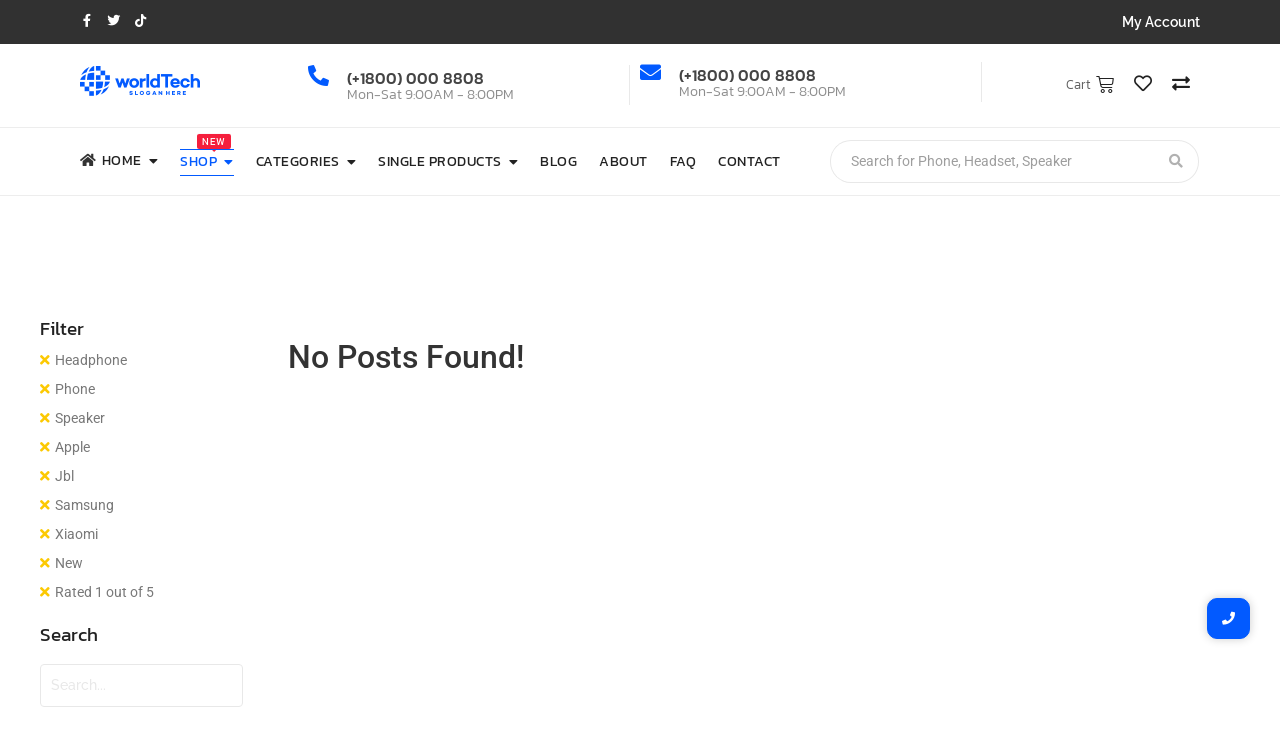

--- FILE ---
content_type: text/css; charset=UTF-8
request_url: https://demosites.royal-elementor-addons.com/estore-v1/wp-content/uploads/sites/54/elementor/css/post-50.css?ver=1747732188
body_size: 2528
content:
.elementor-50 .elementor-element.elementor-element-429cca3 > .elementor-container{max-width:1600px;}.elementor-50 .elementor-element.elementor-element-429cca3{margin-top:100px;margin-bottom:100px;padding:0px 20px 0px 20px;}.elementor-50 .elementor-element.elementor-element-8538355 > .elementor-element-populated{padding:20px 25px 20px 20px;}.elementor-50 .elementor-element.elementor-element-ae0070d .wpr-product-filter-title{text-align:left;color:#222222;font-family:"Kanit", Sans-serif;font-size:19px;font-weight:400;margin-bottom:8px;}.elementor-50 .elementor-element.elementor-element-ae0070d .wpr-product-active-filters li a{color:#787878;background-color:#FFFFFF;border-color:#FFFFFF;transition-duration:0.5s;border-style:none;border-radius:0px 0px 0px 0px;padding:0px 0px 0px 0px;}.elementor-50 .elementor-element.elementor-element-ae0070d .wpr-product-active-filters li a::before{color:#FCC902;margin-right:5px;}.elementor-50 .elementor-element.elementor-element-ae0070d .wpr-product-active-filters li a:hover{color:#FCC902;background-color:#FFFFFF;border-color:#FFFFFF;}.elementor-50 .elementor-element.elementor-element-ae0070d .wpr-product-active-filters li a, .elementor-50 .elementor-element.elementor-element-ae0070d .wpr-product-active-filters li a::before{font-size:14px;}.elementor-50 .elementor-element.elementor-element-ae0070d .wpr-product-active-filters li{padding:0px 0px 0px 0px;margin:5px 8px 0px 0px;}.elementor-50 .elementor-element.elementor-element-caccb1f .wpr-product-filter-title{text-align:left;color:#222222;font-family:"Kanit", Sans-serif;font-size:19px;font-weight:400;margin-bottom:18px;}.elementor-50 .elementor-element.elementor-element-caccb1f .wpr-search-form-input{color:#777777;background-color:#ffffff;border-color:#E8E8E8;font-family:"Raleway", Sans-serif;font-size:14px;font-weight:500;text-align:left;border-width:1px 1px 1px 1px;border-radius:4px 4px 4px 4px;padding:10px 10px 10px 10px;}.elementor-50 .elementor-element.elementor-element-caccb1f .wpr-search-form-input::-webkit-input-placeholder{color:#E8E8E8;}.elementor-50 .elementor-element.elementor-element-caccb1f .wpr-search-form-input:-ms-input-placeholder{color:#E8E8E8;}.elementor-50 .elementor-element.elementor-element-caccb1f .wpr-search-form-input::-moz-placeholder{color:#E8E8E8;}.elementor-50 .elementor-element.elementor-element-caccb1f .wpr-search-form-input:-moz-placeholder{color:#E8E8E8;}.elementor-50 .elementor-element.elementor-element-caccb1f .wpr-search-form-input::placeholder{color:#E8E8E8;}.elementor-50 .elementor-element.elementor-element-caccb1f .wpr-search-form-input:focus{color:#787878;background-color:#ffffff;}.elementor-50 .elementor-element.elementor-element-caccb1f.wpr-search-form-input-focus .wpr-search-form-input::-webkit-input-placeholder{color:#E8E8E8;}.elementor-50 .elementor-element.elementor-element-caccb1f.wpr-search-form-input-focus .wpr-search-form-input:-ms-input-placeholder{color:#E8E8E8;}.elementor-50 .elementor-element.elementor-element-caccb1f.wpr-search-form-input-focus .wpr-search-form-input::-moz-placeholder{color:#E8E8E8;}.elementor-50 .elementor-element.elementor-element-caccb1f.wpr-search-form-input-focus .wpr-search-form-input:-moz-placeholder{color:#E8E8E8;}.elementor-50 .elementor-element.elementor-element-caccb1f.wpr-search-form-input-focus .wpr-search-form-input::placeholder{color:#E8E8E8;}.elementor-50 .elementor-element.elementor-element-caccb1f.wpr-search-form-input-focus .wpr-search-form-input{border-color:#E8E8E8;}.elementor-50 .elementor-element.elementor-element-caccb1f .wpr-search-form-submit{color:#ffffff;background-color:#605BE5;border-color:#E8E8E8;min-width:50px;font-size:14px;border-width:0px 0px 0px 0px;border-radius:0px 0px 0px 0px;}.elementor-50 .elementor-element.elementor-element-caccb1f .wpr-search-form-submit:hover{color:#ffffff;background-color:#4A45D2;border-color:#E8E8E8;}.elementor-50 .elementor-element.elementor-element-fcb0fda .wpr-product-filter-title{text-align:left;color:#222222;font-family:"Kanit", Sans-serif;font-size:19px;font-weight:400;margin-bottom:18px;}.elementor-50 .elementor-element.elementor-element-fcb0fda .wpr-product-filter-price-slider{background:#E8E8E8;height:3px;}.elementor-50 .elementor-element.elementor-element-fcb0fda .wpr-product-filter-price-slider .ui-slider-range{background:#FCC902;height:3px;}.elementor-50 .elementor-element.elementor-element-fcb0fda .wpr-product-filter-price-slider .ui-slider-handle{background:#FCC902;height:calc(3px * 4);width:calc(3px * 4);transform:translateY(calc(3px * -1.5)) translateX(-50%);}.elementor-50 .elementor-element.elementor-element-fcb0fda .wpr-product-filter-price-label{color:#777777;font-family:"Raleway", Sans-serif;font-size:13px;font-weight:500;line-height:1.2em;}.elementor-50 .elementor-element.elementor-element-fcb0fda .wpr-product-filter-price-amount .button{color:#444444;background-color:#FFFFFF;border-color:#E8E8E8;min-width:51px;height:30px;font-family:"Raleway", Sans-serif;font-size:12px;font-weight:500;line-height:0.9em;border-style:solid;border-width:1px 1px 1px 1px;border-radius:4px 4px 4px 4px;}.elementor-50 .elementor-element.elementor-element-fcb0fda .wpr-product-filter-price-amount .button:hover{color:#444444;background-color:#FCC902;border-color:#FCC902;}.elementor-50 .elementor-element.elementor-element-08c77cb .wpr-product-filter-title{text-align:left;color:#222222;font-family:"Kanit", Sans-serif;font-size:19px;font-weight:400;margin-bottom:19px;}.elementor-50 .elementor-element.elementor-element-08c77cb .wpr-woo-rating i:before{color:#FCC902;}.elementor-50 .elementor-element.elementor-element-08c77cb .wpr-woo-rating i{color:#E8E8E8;font-size:21px;margin-right:1px;}.elementor-50 .elementor-element.elementor-element-08c77cb .wpr-woo-rating svg{fill:#E8E8E8;width:21px;height:21px;margin-right:1px;}.elementor-50 .elementor-element.elementor-element-08c77cb .wpr-woo-rating span{color:#777777;font-family:"Raleway", Sans-serif;font-size:14px;font-weight:500;}.elementor-50 .elementor-element.elementor-element-08c77cb .wpr-woo-rating:hover i:before{color:#FCC902;}.elementor-50 .elementor-element.elementor-element-08c77cb .wpr-woo-rating:hover i{color:#E8E8E8;}.elementor-50 .elementor-element.elementor-element-08c77cb .wpr-woo-rating:hover svg{fill:#E8E8E8;}.elementor-50 .elementor-element.elementor-element-08c77cb .wpr-woo-rating span:hover{color:#787878C2;}.elementor-50 .elementor-element.elementor-element-08c77cb .wpr-active-product-filter.wpr-woo-rating i:before{color:#FCC902;}.elementor-50 .elementor-element.elementor-element-08c77cb .wpr-active-product-filter.wpr-woo-rating i{color:#E8E8E8;}.elementor-50 .elementor-element.elementor-element-08c77cb .wpr-active-product-filter.wpr-woo-rating svg{fill:#E8E8E8;}.elementor-50 .elementor-element.elementor-element-08c77cb .wpr-active-product-filter.wpr-woo-rating span{color:#787878;}.elementor-50 .elementor-element.elementor-element-08c77cb .wpr-woo-rating span:not(:first-child){margin-left:1px;}.elementor-50 .elementor-element.elementor-element-08c77cb .wpr-woo-rating:not(:last-child){margin-bottom:2px;}.elementor-50 .elementor-element.elementor-element-7541690 .wpr-product-filter-title{text-align:left;color:#222222;font-family:"Kanit", Sans-serif;font-size:19px;font-weight:400;margin-bottom:18px;}.elementor-50 .elementor-element.elementor-element-7541690 .wpr-product-filter-tax-wrap a{color:#777777;background-color:#FFFFFF00;border-color:#E8E8E8;transition-duration:0.5s;font-family:"Raleway", Sans-serif;font-size:14px;font-weight:500;border-style:none;border-radius:4px 4px 4px 4px;padding:0px 0px 0px 0px;}.elementor-50 .elementor-element.elementor-element-7541690 .wpr-product-filter-tax-wrap a:hover{color:#FCC902;}.elementor-50 .elementor-element.elementor-element-7541690 .wpr-product-filter-tax-wrap li:not(:last-child){margin-bottom:20px;}.elementor-50 .elementor-element.elementor-element-7541690 .wpr-product-filter-tax-child a{margin-left:15px;}.elementor-50 .elementor-element.elementor-element-7541690 .wpr-product-filter-tax-grand-child a{margin-left:20px;}.elementor-50 .elementor-element.elementor-element-7541690 .wpr-product-filter-tax-great-grand-child a{margin-left:25px;}.elementor-50 .elementor-element.elementor-element-7541690 .wpr-product-filter-tax-wrap li a span:first-child{background-color:#ECECEC00;border-color:#ECECEC;border-style:solid;width:15px;height:15px;margin-right:7px;}.elementor-50 .elementor-element.elementor-element-7541690 .wpr-product-filter-tax-wrap a span:first-child{border-width:1px 1px 1px 1px;}.elementor-50 .elementor-element.elementor-element-7541690 .wpr-active-product-filter:not(.wpr-woo-rating) span:first-child:before{font-size:12px;}.elementor-50 .elementor-element.elementor-element-78bf955 .wpr-product-filter-title{text-align:left;color:#222222;font-family:"Kanit", Sans-serif;font-size:19px;font-weight:400;margin-bottom:18px;}.elementor-50 .elementor-element.elementor-element-78bf955 .wpr-product-filter-tax-wrap a{color:#777777;background-color:#FFFFFF00;border-color:#E8E8E8;transition-duration:0.5s;font-family:"Raleway", Sans-serif;font-size:14px;font-weight:500;border-style:none;border-radius:4px 4px 4px 4px;padding:0px 0px 0px 0px;}.elementor-50 .elementor-element.elementor-element-78bf955 .wpr-product-filter-tax-wrap a:hover{color:#FCC902;}.elementor-50 .elementor-element.elementor-element-78bf955 .wpr-product-filter-tax-wrap li:not(:last-child){margin-bottom:20px;}.elementor-50 .elementor-element.elementor-element-78bf955 .wpr-product-filter-tax-child a{margin-left:15px;}.elementor-50 .elementor-element.elementor-element-78bf955 .wpr-product-filter-tax-grand-child a{margin-left:20px;}.elementor-50 .elementor-element.elementor-element-78bf955 .wpr-product-filter-tax-great-grand-child a{margin-left:25px;}.elementor-50 .elementor-element.elementor-element-78bf955 .wpr-product-filter-tax-wrap li a span:first-child{background-color:#ECECEC00;border-color:#ECECEC;border-style:solid;width:15px;height:15px;margin-right:7px;}.elementor-50 .elementor-element.elementor-element-78bf955 .wpr-product-filter-tax-wrap a span:first-child{border-width:1px 1px 1px 1px;}.elementor-50 .elementor-element.elementor-element-78bf955 .wpr-active-product-filter:not(.wpr-woo-rating) span:first-child:before{font-size:12px;}.elementor-50 .elementor-element.elementor-element-8ede67a .wpr-product-filter-title{text-align:left;color:#222222;font-family:"Kanit", Sans-serif;font-size:19px;font-weight:400;margin-bottom:18px;}.elementor-50 .elementor-element.elementor-element-8ede67a .wpr-product-filter-tax-wrap a{color:#777777;background-color:#FFFFFF00;border-color:#E8E8E8;transition-duration:0.5s;font-family:"Raleway", Sans-serif;font-size:14px;font-weight:500;border-style:none;border-radius:4px 4px 4px 4px;padding:0px 0px 0px 0px;}.elementor-50 .elementor-element.elementor-element-8ede67a .wpr-product-filter-tax-wrap a:hover{color:#FCC902;}.elementor-50 .elementor-element.elementor-element-8ede67a .wpr-product-filter-tax-wrap li:not(:last-child){margin-bottom:20px;}.elementor-50 .elementor-element.elementor-element-8ede67a .wpr-product-filter-tax-child a{margin-left:15px;}.elementor-50 .elementor-element.elementor-element-8ede67a .wpr-product-filter-tax-grand-child a{margin-left:20px;}.elementor-50 .elementor-element.elementor-element-8ede67a .wpr-product-filter-tax-great-grand-child a{margin-left:25px;}.elementor-50 .elementor-element.elementor-element-8ede67a .wpr-product-filter-tax-wrap li a span:first-child{background-color:#ECECEC00;border-color:#ECECEC;border-style:solid;width:15px;height:15px;margin-right:7px;}.elementor-50 .elementor-element.elementor-element-8ede67a .wpr-product-filter-tax-wrap a span:first-child{border-width:1px 1px 1px 1px;}.elementor-50 .elementor-element.elementor-element-8ede67a .wpr-active-product-filter:not(.wpr-woo-rating) span:first-child:before{font-size:12px;}.elementor-50 .elementor-element.elementor-element-506a540.wpr-grid-last-element-yes .wpr-grid-item-below-content>div:last-child{left:0;right:auto;}.elementor-50 .elementor-element.elementor-element-506a540 .wpr-grid-filters{display:none;}.elementor-50 .elementor-element.elementor-element-506a540 .elementor-repeater-item-feda559{text-align:right;position:static;left:auto;}.elementor-50 .elementor-element.elementor-element-506a540 .elementor-repeater-item-0ffe423{text-align:left;position:static;left:auto;}.elementor-50 .elementor-element.elementor-element-506a540 .elementor-repeater-item-b2e4ff3{text-align:middle;position:static;left:auto;transition-duration:0.5s;}.elementor-50 .elementor-element.elementor-element-506a540 .wpr-animation-wrap:hover .elementor-repeater-item-b2e4ff3{transition-delay:0s;}.elementor-50 .elementor-element.elementor-element-506a540 .elementor-repeater-item-fedeb90{text-align:left;position:static;left:auto;}.elementor-50 .elementor-element.elementor-element-506a540 .elementor-repeater-item-7e8f9a3{text-align:left;position:static;left:auto;}.elementor-50 .elementor-element.elementor-element-506a540 .elementor-repeater-item-97b3522{text-align:left;position:static;left:auto;}.elementor-50 .elementor-element.elementor-element-506a540 .elementor-repeater-item-408f435{text-align:left;position:static;left:auto;}.elementor-50 .elementor-element.elementor-element-506a540 .elementor-repeater-item-a77e60e{text-align:left;position:static;left:auto;}.elementor-50 .elementor-element.elementor-element-506a540 .wpr-grid-item-above-content{padding:10px 0px 0px 0px;border-radius:0px 0px 0px 0px;}.elementor-50 .elementor-element.elementor-element-506a540 .wpr-grid-item-below-content{padding:10px 0px 0px 0px;border-radius:0px 0px 0px 0px;}.elementor-50 .elementor-element.elementor-element-506a540.wpr-item-styles-wrapper .wpr-grid-item{padding:10px 0px 0px 0px;border-color:#E8E8E8;border-style:none;}.elementor-50 .elementor-element.elementor-element-506a540 .wpr-grid-item-title .inner-block a{border-style:none;padding:0px 0px 0px 0px;color:#222222;border-color:#E8E8E8;transition-duration:0.3s;}.elementor-50 .elementor-element.elementor-element-506a540 .wpr-grid-item-title .inner-block{margin:0px 0px 0px 0px;}.elementor-50 .elementor-element.elementor-element-506a540 .wpr-grid-item-excerpt .inner-block{border-style:none;padding:0px 0px 0px 0px;margin:0px 0px 0px 0px;color:#333333;border-color:#E8E8E8;}.elementor-50 .elementor-element.elementor-element-506a540 .wpr-grid-product-categories .inner-block a{border-style:none;margin-right:3px;padding:0px 0px 0px 0px;color:#9C9C9C;border-color:#E8E8E8;transition-duration:0.5s;border-radius:2px 2px 2px 2px;}.elementor-50 .elementor-element.elementor-element-506a540 .wpr-grid-product-categories .wpr-grid-extra-text-left{padding-right:10px;}.elementor-50 .elementor-element.elementor-element-506a540 .wpr-grid-product-categories .wpr-grid-extra-text-right{padding-left:10px;}.elementor-50 .elementor-element.elementor-element-506a540 .wpr-grid-product-categories .inner-block{margin:0px 0px 0px 0px;}.elementor-50 .elementor-element.elementor-element-506a540 .wpr-grid-product-tags .inner-block a{border-style:none;margin-right:3px;padding:0px 0px 0px 0px;color:#9C9C9C;border-color:#E8E8E8;transition-duration:0.1s;border-radius:2px 2px 2px 2px;}.elementor-50 .elementor-element.elementor-element-506a540 .wpr-grid-product-tags .inner-block{margin:0px 0px 0px 0px;}.elementor-50 .elementor-element.elementor-element-506a540 .wpr-grid-item-status .inner-block > span{padding:13px 10px 13px 10px;margin:0px 0px 0px 0px;font-family:"Raleway", Sans-serif;font-size:14px;font-weight:500;border-style:none;border-radius:25px 25px 25px 25px;}.elementor-50 .elementor-element.elementor-element-506a540 .wpr-grid-item-price .inner-block > span{padding:0px 0px 0px 0px;margin:0px 0px 0px 0px;color:#222222;border-color:#E8E8E8;font-family:"Kanit", Sans-serif;font-size:15px;font-weight:400;border-style:none;border-radius:0px 0px 0px 0px;}.elementor-50 .elementor-element.elementor-element-506a540 .wpr-grid-item-sale_dates .inner-block > .wpr-sale-dates{padding:0px 0px 0px 0px;margin:0px 0px 0px 0px;border-style:none;border-radius:0px 0px 0px 0px;}.elementor-50 .elementor-element.elementor-element-506a540 .wpr-grid-item-add-to-cart .inner-block a{border-style:none;border-radius:4px 4px 4px 4px;color:#444444;background-color:#FCC902;border-color:#E8E8E8;transition-duration:0.4s;padding:7px 25px 7px 25px;}.elementor-50 .elementor-element.elementor-element-506a540 .wpr-grid-item-add-to-cart .inner-block{margin:15px 0px 0px 0px;}.elementor-50 .elementor-element.elementor-element-506a540 .wpr-grid-item-likes .inner-block a{border-style:none;width:30px;height:25px;line-height:25px;color:#9C9C9C;border-color:#E8E8E8;transition-duration:0.1s;border-radius:2px 2px 2px 2px;}.elementor-50 .elementor-element.elementor-element-506a540 .wpr-grid-item-likes .inner-block{margin:0px 0px 0px 0px;}.elementor-50 .elementor-element.elementor-element-506a540 .wpr-grid-item-sharing .inner-block a{border-style:none;margin-right:2px;width:25px;height:25px;line-height:25px;color:#9C9C9C;border-color:#E8E8E8;transition-duration:0.1s;border-radius:2px 2px 2px 2px;}.elementor-50 .elementor-element.elementor-element-506a540 .wpr-grid-item-sharing .inner-block{margin:0px 0px 0px 0px;}.elementor-50 .elementor-element.elementor-element-506a540 .wpr-grid-item-lightbox .inner-block > span{border-style:none;padding:0px 0px 0px 0px;color:#ffffff;border-color:#E8E8E8;transition-duration:0.5s;border-radius:2px 2px 2px 2px;}.elementor-50 .elementor-element.elementor-element-506a540 .wpr-grid-item-lightbox .inner-block{margin:0px 0px 0px 0px;}.elementor-50 .elementor-element.elementor-element-506a540 .wpr-grid-sep-style-1:not(.wpr-grid-item-display-inline) .inner-block > span{width:100%;}.elementor-50 .elementor-element.elementor-element-506a540 .wpr-grid-sep-style-1.wpr-grid-item-display-inline{width:100%;}.elementor-50 .elementor-element.elementor-element-506a540 .wpr-grid-sep-style-1 .inner-block > span{border-bottom-width:2px;border-bottom-color:#9C9C9C;border-bottom-style:solid;border-radius:0px 0px 0px 0px;}.elementor-50 .elementor-element.elementor-element-506a540 .wpr-grid-sep-style-1 .inner-block{margin:0px 0px 0px 0px;}.elementor-50 .elementor-element.elementor-element-506a540 .wpr-grid-sep-style-2:not(.wpr-grid-item-display-inline) .inner-block > span{width:20%;}.elementor-50 .elementor-element.elementor-element-506a540 .wpr-grid-sep-style-2.wpr-grid-item-display-inline{width:20%;}.elementor-50 .elementor-element.elementor-element-506a540 .wpr-grid-sep-style-2 .inner-block > span{border-bottom-width:2px;border-bottom-color:#FCC902;border-bottom-style:solid;border-radius:0px 0px 0px 0px;}.elementor-50 .elementor-element.elementor-element-506a540 .wpr-grid-sep-style-2 .inner-block{margin:0px 0px 0px 0px;}.elementor-50 .elementor-element.elementor-element-506a540 .wpr-grid-cf-style-1 .inner-block > a{border-style:none;padding:0px 0px 0px 0px;border-color:#E8E8E8;border-radius:2px 2px 2px 2px;}.elementor-50 .elementor-element.elementor-element-506a540 .wpr-grid-cf-style-1 .inner-block > span{border-style:none;padding:0px 0px 0px 0px;color:#9C9C9C;border-color:#E8E8E8;transition-duration:0.1s;border-radius:2px 2px 2px 2px;}.elementor-50 .elementor-element.elementor-element-506a540 .wpr-grid-cf-style-1 .inner-block{margin:0px 0px 0px 0px;}.elementor-50 .elementor-element.elementor-element-506a540 .wpr-grid-cf-style-2 .inner-block > a{border-style:none;padding:0px 0px 0px 0px;border-color:#E8E8E8;border-radius:2px 2px 2px 2px;}.elementor-50 .elementor-element.elementor-element-506a540 .wpr-grid-cf-style-2 .inner-block > span{border-style:none;padding:0px 0px 0px 0px;color:#605BE5;border-color:#E8E8E8;transition-duration:0.1s;border-radius:2px 2px 2px 2px;}.elementor-50 .elementor-element.elementor-element-506a540 .wpr-grid-cf-style-2 .inner-block{margin:0px 0px 0px 0px;}.elementor-50 .elementor-element.elementor-element-506a540 > .elementor-widget-container{margin:20px 0px 0px 0px;}.elementor-50 .elementor-element.elementor-element-506a540 .wpr-grid-media-hover-bg{width:100%;top:calc((100% - 100%)/2);left:calc((100% - 100%)/2);height:100%;transition-duration:0.3s;mix-blend-mode:normal;border-color:#E8E8E8;border-style:none;border-radius:0px 0px 0px 0px;}.elementor-50 .elementor-element.elementor-element-506a540 .wpr-grid-media-hover-bg[class*="-top"]{top:calc((100% - 100%)/2);left:calc((100% - 100%)/2);}.elementor-50 .elementor-element.elementor-element-506a540 .wpr-grid-media-hover-bg[class*="-bottom"]{bottom:calc((100% - 100%)/2);left:calc((100% - 100%)/2);}.elementor-50 .elementor-element.elementor-element-506a540 .wpr-grid-media-hover-bg[class*="-right"]{top:calc((100% - 100%)/2);right:calc((100% - 100%)/2);}.elementor-50 .elementor-element.elementor-element-506a540 .wpr-grid-media-hover-bg[class*="-left"]{top:calc((100% - 100%)/2);left:calc((100% - 100%)/2);}.elementor-50 .elementor-element.elementor-element-506a540 .wpr-animation-wrap:hover .wpr-grid-media-hover-bg{transition-delay:0s;}.elementor-50 .elementor-element.elementor-element-506a540 .wpr-grid-media-hover-bg img{max-width:70px;}.elementor-50 .elementor-element.elementor-element-506a540.wpr-item-styles-inner .wpr-grid-item-above-content{border-color:#E8E8E8;border-style:none;}.elementor-50 .elementor-element.elementor-element-506a540.wpr-item-styles-inner .wpr-grid-item-below-content{border-color:#E8E8E8;border-style:none;}.elementor-50 .elementor-element.elementor-element-506a540 .wpr-grid-item{border-radius:0px 0px 0px 0px;}.elementor-50 .elementor-element.elementor-element-506a540 .wpr-grid-image-wrap{border-color:#EDEDED;border-style:solid;border-width:1px 1px 1px 1px;border-radius:0px 0px 0px 0px;}.elementor-50 .elementor-element.elementor-element-506a540 .wpr-grid-item-title .inner-block a:hover{color:#222222;border-color:#E8E8E8;}.elementor-50 .elementor-element.elementor-element-506a540 .wpr-grid-item-title .wpr-pointer-item:before{background-color:#FCC902;transition-duration:0.3s;}.elementor-50 .elementor-element.elementor-element-506a540 .wpr-grid-item-title .wpr-pointer-item:after{background-color:#FCC902;transition-duration:0.3s;}.elementor-50 .elementor-element.elementor-element-506a540 .wpr-grid-item-title a{font-family:"Kanit", Sans-serif;font-size:20px;font-weight:400;}.elementor-50 .elementor-element.elementor-element-506a540 .wpr-grid-product-categories .inner-block span[class*="wpr-grid-extra-text"]{color:#9C9C9C;}.elementor-50 .elementor-element.elementor-element-506a540 .wpr-grid-product-categories .inner-block [class*="wpr-grid-extra-icon"] i{color:#9C9C9C;}.elementor-50 .elementor-element.elementor-element-506a540 .wpr-grid-product-categories .inner-block [class*="wpr-grid-extra-icon"] svg{fill:#9C9C9C;}.elementor-50 .elementor-element.elementor-element-506a540 .wpr-grid-product-categories .inner-block a:hover{color:#FCC902;border-color:#E8E8E8;}.elementor-50 .elementor-element.elementor-element-506a540 .wpr-grid-product-categories .wpr-pointer-item:before{background-color:#FCC902;transition-duration:0.5s;}.elementor-50 .elementor-element.elementor-element-506a540 .wpr-grid-product-categories .wpr-pointer-item:after{background-color:#FCC902;transition-duration:0.5s;}.elementor-50 .elementor-element.elementor-element-506a540 .wpr-grid-product-categories .wpr-grid-extra-icon-left{padding-right:10px;}.elementor-50 .elementor-element.elementor-element-506a540 .wpr-grid-product-categories .wpr-grid-extra-icon-right{padding-left:10px;}.elementor-50 .elementor-element.elementor-element-506a540 .wpr-grid-product-tags .inner-block span[class*="wpr-grid-extra-text"]{color:#9C9C9C;}.elementor-50 .elementor-element.elementor-element-506a540 .wpr-grid-product-tags .inner-block [class*="wpr-grid-extra-icon"] i{color:#9C9C9C;}.elementor-50 .elementor-element.elementor-element-506a540 .wpr-grid-product-tags .inner-block [class*="wpr-grid-extra-icon"] svg{fill:#9C9C9C;}.elementor-50 .elementor-element.elementor-element-506a540 .wpr-grid-product-tags .inner-block a:hover{color:#FCC902;border-color:#E8E8E8;}.elementor-50 .elementor-element.elementor-element-506a540 .wpr-grid-product-tags .wpr-pointer-item:before{background-color:#FCC902;transition-duration:0.1s;}.elementor-50 .elementor-element.elementor-element-506a540 .wpr-grid-product-tags .wpr-pointer-item:after{background-color:#FCC902;transition-duration:0.1s;}.elementor-50 .elementor-element.elementor-element-506a540 .wpr-grid-product-tags .wpr-grid-extra-text-left{padding-right:10px;}.elementor-50 .elementor-element.elementor-element-506a540 .wpr-grid-product-tags .wpr-grid-extra-text-right{padding-left:10px;}.elementor-50 .elementor-element.elementor-element-506a540 .wpr-grid-product-tags .wpr-grid-extra-icon-left{padding-right:10px;}.elementor-50 .elementor-element.elementor-element-506a540 .wpr-grid-product-tags .wpr-grid-extra-icon-right{padding-left:10px;}.elementor-50 .elementor-element.elementor-element-506a540 .wpr-woo-rating i:before{color:#FCC902;}.elementor-50 .elementor-element.elementor-element-506a540 .wpr-woo-rating i{color:#CCCCCC;font-size:22px;margin-right:0px;}.elementor-50 .elementor-element.elementor-element-506a540 .wpr-woo-rating .wpr-rating-unmarked svg{fill:#CCCCCC;}.elementor-50 .elementor-element.elementor-element-506a540 .wpr-woo-rating span{color:#FCC902;}.elementor-50 .elementor-element.elementor-element-506a540 .wpr-woo-rating .wpr-rating-marked svg{fill:#FCC902;}.elementor-50 .elementor-element.elementor-element-506a540 .wpr-woo-rating svg{width:22px;height:22px;}.elementor-50 .elementor-element.elementor-element-506a540 .wpr-woo-rating .wpr-rating-icon{margin-right:0px;}.elementor-50 .elementor-element.elementor-element-506a540 .wpr-woo-rating span.wpr-rating-icon{margin-right:0px;}.elementor-50 .elementor-element.elementor-element-506a540 .wpr-woo-rating span:not(.wpr-rating-icon, .wpr-rating-icon span){margin-left:0px;}.elementor-50 .elementor-element.elementor-element-506a540 .wpr-grid-item-rating .inner-block{margin:0px 0px 0px 0px;}.elementor-50 .elementor-element.elementor-element-506a540 .wpr-grid-item-status .inner-block > .wpr-woo-onsale{color:#ffffff;background-color:#FCC902;border-color:#E8E8E8;}.elementor-50 .elementor-element.elementor-element-506a540 .wpr-grid-item-status .inner-block > .wpr-woo-featured{color:#ffffff;background-color:#FCC902;border-color:#E8E8E8;}.elementor-50 .elementor-element.elementor-element-506a540 .wpr-grid-item-status .inner-block > .wpr-woo-outofstock{color:#9C9C9C;background-color:#ffffff;border-color:#E8E8E8;}.elementor-50 .elementor-element.elementor-element-506a540 .wpr-grid-item-price .inner-block > span del{color:#FCC902;font-size:14px;}.elementor-50 .elementor-element.elementor-element-506a540 .wpr-grid-item-sale_dates .inner-block > span{color:#9C9C9C;}.elementor-50 .elementor-element.elementor-element-506a540 .wpr-grid-item-sale_dates .inner-block span.wpr-grid-extra-text-left{color:#9C9C9C !important;}.elementor-50 .elementor-element.elementor-element-506a540 .wpr-grid-item-sale_dates .inner-block > span.wpr-sale-dates{border-color:#E8E8E8;}.elementor-50 .elementor-element.elementor-element-506a540 .wpr-grid-item-add-to-cart .inner-block a:hover{color:#444444;border-color:#FCC902;}.elementor-50 .elementor-element.elementor-element-506a540 .wpr-grid-item-add-to-cart .inner-block a.wpr-button-none:hover{background-color:#FCC902;}.elementor-50 .elementor-element.elementor-element-506a540 .wpr-grid-item-add-to-cart .inner-block a.added_to_cart:hover{background-color:#FCC902;}.elementor-50 .elementor-element.elementor-element-506a540 .wpr-grid-item-add-to-cart .inner-block a:before{background-color:#FCC902;transition-duration:0.4s;}.elementor-50 .elementor-element.elementor-element-506a540 .wpr-grid-item-add-to-cart .inner-block a:after{background-color:#FCC902;transition-duration:0.4s;}.elementor-50 .elementor-element.elementor-element-506a540 .wpr-grid-item-add-to-cart a{font-family:"Raleway", Sans-serif;font-size:14px;font-weight:500;}.elementor-50 .elementor-element.elementor-element-506a540 .wpr-grid-item-add-to-cart .wpr-grid-extra-icon-left{padding-right:5px;}.elementor-50 .elementor-element.elementor-element-506a540 .wpr-grid-item-add-to-cart .wpr-grid-extra-icon-right{padding-left:5px;}.elementor-50 .elementor-element.elementor-element-506a540 .wpr-wishlist-add span{color:#6E6E6E;transition-duration:0.5s;}.elementor-50 .elementor-element.elementor-element-506a540 .wpr-wishlist-add i{color:#6E6E6E;transition-duration:0.5s;}.elementor-50 .elementor-element.elementor-element-506a540 .wpr-wishlist-add svg{fill:#6E6E6E;}.elementor-50 .elementor-element.elementor-element-506a540 .wpr-wishlist-add{border-color:#6E6E6E;background-color:#FFFFFF00;transition-duration:0.5s;padding:5px 15px 5px 15px;border-style:none;border-radius:1px 1px 1px 1px;}.elementor-50 .elementor-element.elementor-element-506a540 .wpr-wishlist-add span, .elementor-50 .elementor-element.elementor-element-506a540 .wpr-wishlist-add i, .wpr-wishlist-remove span, .elementor-50 .elementor-element.elementor-element-506a540 .wpr-wishlist-remove i{font-size:16px;}.elementor-50 .elementor-element.elementor-element-506a540 .wpr-wishlist-remove{transition-duration:0.5s;border-color:#FFDF61;background-color:#FFFFFF00;padding:5px 15px 5px 15px;border-style:none;border-radius:1px 1px 1px 1px;}.elementor-50 .elementor-element.elementor-element-506a540 .wpr-wishlist-remove span{transition-duration:0.5s;color:#FFDF61;}.elementor-50 .elementor-element.elementor-element-506a540 .wpr-wishlist-remove i{transition-duration:0.5s;color:#FFDF61;}.elementor-50 .elementor-element.elementor-element-506a540 .wpr-wishlist-add:hover i{color:#FFDF61;}.elementor-50 .elementor-element.elementor-element-506a540 .wpr-wishlist-add:hover svg{fill:#FFDF61;}.elementor-50 .elementor-element.elementor-element-506a540 .wpr-wishlist-add:hover span{color:#FFDF61;}.elementor-50 .elementor-element.elementor-element-506a540 .wpr-wishlist-add:hover{border-color:#FCC902;background-color:#FFFFFF00;}.elementor-50 .elementor-element.elementor-element-506a540 .wpr-wishlist-remove svg{fill:#FFDF61;}.elementor-50 .elementor-element.elementor-element-506a540 .wpr-wishlist-remove:hover span{color:#FFDF61;}.elementor-50 .elementor-element.elementor-element-506a540 .wpr-wishlist-remove:hover i{color:#FFDF61;}.elementor-50 .elementor-element.elementor-element-506a540 .wpr-wishlist-remove:hover svg{fill:#FFDF61;}.elementor-50 .elementor-element.elementor-element-506a540 .wpr-wishlist-remove:hover{border-color:#FFDF61;background-color:#FFFFFF00;}.elementor-50 .elementor-element.elementor-element-506a540 .wpr-grid-item-wishlist-button .inner-block{margin:5px 0px 0px 0px;}.elementor-50 .elementor-element.elementor-element-506a540 .wpr-compare-add span{color:#6E6E6E;transition-duration:0.5s;}.elementor-50 .elementor-element.elementor-element-506a540 .wpr-compare-add i{color:#6E6E6E;transition-duration:0.5s;}.elementor-50 .elementor-element.elementor-element-506a540 .wpr-compare-add svg{fill:#6E6E6E;}.elementor-50 .elementor-element.elementor-element-506a540 .wpr-compare-add{border-color:#6E6E6E;background-color:#FFFFFF00;transition-duration:0.5s;padding:5px 15px 5px 15px;border-style:none;border-radius:0px 0px 0px 0px;}.elementor-50 .elementor-element.elementor-element-506a540 .wpr-compare-add span, .elementor-50 .elementor-element.elementor-element-506a540 .wpr-compare-add i, .wpr-compare-remove span, .elementor-50 .elementor-element.elementor-element-506a540 .wpr-compare-remove i{font-size:16px;}.elementor-50 .elementor-element.elementor-element-506a540 .wpr-compare-remove{transition-duration:0.5s;border-color:#FFDF61;background-color:#FFFFFF00;padding:5px 15px 5px 15px;border-style:none;border-radius:0px 0px 0px 0px;}.elementor-50 .elementor-element.elementor-element-506a540 .wpr-compare-remove span{transition-duration:0.5s;color:#FFDF61;}.elementor-50 .elementor-element.elementor-element-506a540 .wpr-compare-remove i{transition-duration:0.5s;color:#FFDF61;}.elementor-50 .elementor-element.elementor-element-506a540 .wpr-compare-add:hover i{color:#FFDF61;}.elementor-50 .elementor-element.elementor-element-506a540 .wpr-compare-add:hover svg{fill:#FFDF61;}.elementor-50 .elementor-element.elementor-element-506a540 .wpr-compare-add:hover span{color:#FFDF61;}.elementor-50 .elementor-element.elementor-element-506a540 .wpr-compare-add:hover{border-color:#FFDF61;background-color:#FFFFFF00;}.elementor-50 .elementor-element.elementor-element-506a540 .wpr-compare-remove svg{fill:#FFDF61;}.elementor-50 .elementor-element.elementor-element-506a540 .wpr-compare-remove:hover span{color:#FFDF61;}.elementor-50 .elementor-element.elementor-element-506a540 .wpr-compare-remove:hover i{color:#FFDF61;}.elementor-50 .elementor-element.elementor-element-506a540 .wpr-compare-remove:hover svg{fill:#FFDF61;}.elementor-50 .elementor-element.elementor-element-506a540 .wpr-compare-remove:hover{border-color:#FFDF61;background-color:#FFFFFF00;}.elementor-50 .elementor-element.elementor-element-506a540 .wpr-grid-item-compare-button .inner-block{margin:5px 0px 0px 0px;}.elementor-50 .elementor-element.elementor-element-506a540 .wpr-added-to-cart-popup{background-color:#FCFCFC;border-color:#ECECEC;animation-duration:0.5s;border-style:solid;border-width:1px 1px 1px 1px;border-radius:0px 0px 0px 0px;margin:0px 0px 0px 0px;width:350px;}.elementor-50 .elementor-element.elementor-element-506a540 .wpr-added-to-compare-popup{background-color:#FCFCFC;border-color:#ECECEC;animation-duration:0.5s;border-style:solid;border-width:1px 1px 1px 1px;border-radius:0px 0px 0px 0px;margin:0px 0px 0px 0px;width:350px;}.elementor-50 .elementor-element.elementor-element-506a540 .wpr-added-to-wishlist-popup{background-color:#FCFCFC;border-color:#ECECEC;animation-duration:0.5s;border-style:solid;border-width:1px 1px 1px 1px;border-radius:0px 0px 0px 0px;margin:0px 0px 0px 0px;width:350px;}.elementor-50 .elementor-element.elementor-element-506a540 .wpr-added-to-cart-popup, .elementor-50 .elementor-element.elementor-element-506a540 .wpr-added-to-compare-popup, .elementor-50 .elementor-element.elementor-element-506a540 .wpr-added-to-wishlist-popup{box-shadow:0px 0px 15px 0px rgba(243.00000000000003, 243.00000000000003, 243.00000000000003, 0.26);}.elementor-50 .elementor-element.elementor-element-506a540 .wpr-added-to-cart-popup-hide{animation-duration:0.5s;}.elementor-50 .elementor-element.elementor-element-506a540 .wpr-added-to-wishlist-popup-hide{animation-duration:0.5s;}.elementor-50 .elementor-element.elementor-element-506a540 .wpr-added-to-compare-popup-hide{animation-duration:0.5s;}.elementor-50 .elementor-element.elementor-element-506a540 .wpr-added-tc-title p:first-child{color:#222222;text-align:left;}.elementor-50 .elementor-element.elementor-element-506a540 .wpr-added-tw-title p:first-child{color:#222222;text-align:left;}.elementor-50 .elementor-element.elementor-element-506a540 .wpr-added-tc-title p:first-child, .elementor-50 .elementor-element.elementor-element-506a540 .wpr-added-tw-title p:first-child, .elementor-50 .elementor-element.elementor-element-506a540 .wpr-added-tw-title p:first-child{font-family:"Kanit", Sans-serif;font-size:16px;line-height:1em;}.elementor-50 .elementor-element.elementor-element-506a540 .wpr-added-tc-title a{color:#FCC902;transition-duration:0.5s;}.elementor-50 .elementor-element.elementor-element-506a540 .wpr-added-tw-title a{color:#FCC902;transition-duration:0.5s;}.elementor-50 .elementor-element.elementor-element-506a540 .wpr-added-tc-title a:hover{color:#FCC902;}.elementor-50 .elementor-element.elementor-element-506a540 .wpr-added-tw-title a:hover{color:#FCC902;}.elementor-50 .elementor-element.elementor-element-506a540 .wpr-added-tc-title a, .elementor-50 .elementor-element.elementor-element-506a540 .wpr-added-tw-title a{font-family:"Raleway", Sans-serif;font-size:13px;font-weight:500;}.elementor-50 .elementor-element.elementor-element-506a540 .wpr-added-tc-title p:last-child{text-align:left;}.elementor-50 .elementor-element.elementor-element-506a540 .wpr-added-tw-title p:last-child{text-align:left;}.elementor-50 .elementor-element.elementor-element-506a540 .wpr-added-tc-title{padding:30px 20px 20px 20px;}.elementor-50 .elementor-element.elementor-element-506a540 .wpr-added-tw-title{padding:30px 20px 20px 20px;}.elementor-50 .elementor-element.elementor-element-506a540 .wpr-added-to-cart-popup .wpr-added-tc-popup-img{width:30%;}.elementor-50 .elementor-element.elementor-element-506a540 .wpr-added-to-compare-popup .wpr-added-tcomp-popup-img{width:30%;}.elementor-50 .elementor-element.elementor-element-506a540 .wpr-added-to-wishlist-popup .wpr-added-tw-popup-img{width:30%;}.elementor-50 .elementor-element.elementor-element-506a540 .wpr-grid-item-likes .inner-block span[class*="wpr-grid-extra-text"]{color:#9C9C9C;}.elementor-50 .elementor-element.elementor-element-506a540 .wpr-grid-item-likes .inner-block a:hover{color:#FCC902;border-color:#E8E8E8;}.elementor-50 .elementor-element.elementor-element-506a540 .wpr-grid-item-likes .wpr-grid-extra-text-left{padding-right:5px;}.elementor-50 .elementor-element.elementor-element-506a540 .wpr-grid-item-likes .wpr-grid-extra-text-right{padding-left:5px;}.elementor-50 .elementor-element.elementor-element-506a540 .wpr-grid-item-likes i{padding-right:5px;}.elementor-50 .elementor-element.elementor-element-506a540 .wpr-sharing-tooltip{color:#ffffff;background-color:#FCC902;}.elementor-50 .elementor-element.elementor-element-506a540 .wpr-sharing-tooltip:before{border-top-color:#FCC902;}.elementor-50 .elementor-element.elementor-element-506a540 .wpr-grid-item-sharing .inner-block span[class*="wpr-grid-extra-text"]{color:#9C9C9C;}.elementor-50 .elementor-element.elementor-element-506a540 .wpr-grid-item-sharing .inner-block a:hover{color:#FCC902;border-color:#E8E8E8;}.elementor-50 .elementor-element.elementor-element-506a540 .wpr-grid-item-sharing .wpr-grid-extra-text-left{padding-right:5px;}.elementor-50 .elementor-element.elementor-element-506a540 .wpr-grid-item-sharing .wpr-grid-extra-text-right{padding-left:5px;}.elementor-50 .elementor-element.elementor-element-506a540 .wpr-grid-item-lightbox .inner-block > span:hover{color:#FFFFFF;border-color:#E8E8E8;}.elementor-50 .elementor-element.elementor-element-506a540 .wpr-grid-item-lightbox{font-family:"Roboto", Sans-serif;font-size:22px;font-weight:400;}.elementor-50 .elementor-element.elementor-element-506a540 .wpr-grid-item-lightbox .wpr-grid-extra-text-left{padding-right:10px;}.elementor-50 .elementor-element.elementor-element-506a540 .wpr-grid-item-lightbox .wpr-grid-extra-text-right{padding-left:10px;}.elementor-50 .elementor-element.elementor-element-506a540 .wpr-grid-item-protected{color:#ffffff;background-color:#FCC902;}.elementor-50 .elementor-element.elementor-element-506a540 .wpr-grid-item-protected input{background-color:#ffffff;}.elementor-50 .elementor-element.elementor-element-506a540 .wpr-grid-cf-style-1 .inner-block a{color:#9C9C9C;transition-duration:0.1s;}.elementor-50 .elementor-element.elementor-element-506a540 .wpr-grid-cf-style-1 .inner-block > a:hover{color:#9C9C9C;border-color:#E8E8E8;}.elementor-50 .elementor-element.elementor-element-506a540 .wpr-grid-cf-style-1 .inner-block > a:hover a{color:#9C9C9C;}.elementor-50 .elementor-element.elementor-element-506a540 .wpr-grid-cf-style-1 .inner-block > span:hover{color:#9C9C9C;border-color:#E8E8E8;}.elementor-50 .elementor-element.elementor-element-506a540 .wpr-grid-cf-style-1 .inner-block > span:hover a{color:#9C9C9C;}.elementor-50 .elementor-element.elementor-element-506a540 .wpr-grid-cf-style-1 .wpr-grid-extra-text-left{padding-right:5px;}.elementor-50 .elementor-element.elementor-element-506a540 .wpr-grid-cf-style-1 .wpr-grid-extra-text-right{padding-left:5px;}.elementor-50 .elementor-element.elementor-element-506a540 .wpr-grid-cf-style-1 .wpr-grid-extra-icon-left{padding-right:5px;}.elementor-50 .elementor-element.elementor-element-506a540 .wpr-grid-cf-style-1 .wpr-grid-extra-icon-right{padding-left:5px;}.elementor-50 .elementor-element.elementor-element-506a540 .wpr-grid-cf-style-2 .inner-block a{color:#605BE5;transition-duration:0.1s;}.elementor-50 .elementor-element.elementor-element-506a540 .wpr-grid-cf-style-2 .inner-block > a:hover{color:#4A45D2;border-color:#E8E8E8;}.elementor-50 .elementor-element.elementor-element-506a540 .wpr-grid-cf-style-2 .inner-block > a:hover a{color:#4A45D2;}.elementor-50 .elementor-element.elementor-element-506a540 .wpr-grid-cf-style-2 .inner-block > span:hover{color:#4A45D2;border-color:#E8E8E8;}.elementor-50 .elementor-element.elementor-element-506a540 .wpr-grid-cf-style-2 .inner-block > span:hover a{color:#4A45D2;}.elementor-50 .elementor-element.elementor-element-506a540 .wpr-grid-cf-style-2 .wpr-grid-extra-text-left{padding-right:5px;}.elementor-50 .elementor-element.elementor-element-506a540 .wpr-grid-cf-style-2 .wpr-grid-extra-text-right{padding-left:5px;}.elementor-50 .elementor-element.elementor-element-506a540 .wpr-grid-cf-style-2 .wpr-grid-extra-icon-left{padding-right:5px;}.elementor-50 .elementor-element.elementor-element-506a540 .wpr-grid-cf-style-2 .wpr-grid-extra-icon-right{padding-left:5px;}@media(min-width:768px){.elementor-50 .elementor-element.elementor-element-8538355{width:20%;}.elementor-50 .elementor-element.elementor-element-06e756f{width:80%;}}@media(max-width:1024px) and (min-width:768px){.elementor-50 .elementor-element.elementor-element-8538355{width:100%;}.elementor-50 .elementor-element.elementor-element-06e756f{width:100%;}}@media(max-width:1366px){.elementor-50 .elementor-element.elementor-element-506a540 .wpr-grid-filters{display:none;}.elementor-50 .elementor-element.elementor-element-506a540 .elementor-repeater-item-feda559{position:static;left:auto;}.elementor-50 .elementor-element.elementor-element-506a540 .elementor-repeater-item-0ffe423{position:static;left:auto;}.elementor-50 .elementor-element.elementor-element-506a540 .elementor-repeater-item-b2e4ff3{position:static;left:auto;}.elementor-50 .elementor-element.elementor-element-506a540 .elementor-repeater-item-fedeb90{position:static;left:auto;}.elementor-50 .elementor-element.elementor-element-506a540 .elementor-repeater-item-7e8f9a3{position:static;left:auto;}.elementor-50 .elementor-element.elementor-element-506a540 .elementor-repeater-item-97b3522{position:static;left:auto;}.elementor-50 .elementor-element.elementor-element-506a540 .elementor-repeater-item-408f435{position:static;left:auto;}.elementor-50 .elementor-element.elementor-element-506a540 .elementor-repeater-item-a77e60e{position:static;left:auto;}}@media(max-width:1024px){.elementor-50 .elementor-element.elementor-element-429cca3{margin-top:50px;margin-bottom:100px;padding:0px 20px 0px 20px;}.elementor-50 .elementor-element.elementor-element-506a540 .wpr-grid-filters{display:none;}.elementor-50 .elementor-element.elementor-element-506a540 .elementor-repeater-item-feda559{position:static;left:auto;}.elementor-50 .elementor-element.elementor-element-506a540 .elementor-repeater-item-0ffe423{position:static;left:auto;}.elementor-50 .elementor-element.elementor-element-506a540 .elementor-repeater-item-b2e4ff3{position:static;left:auto;}.elementor-50 .elementor-element.elementor-element-506a540 .elementor-repeater-item-fedeb90{position:static;left:auto;}.elementor-50 .elementor-element.elementor-element-506a540 .elementor-repeater-item-7e8f9a3{position:static;left:auto;}.elementor-50 .elementor-element.elementor-element-506a540 .elementor-repeater-item-97b3522{position:static;left:auto;}.elementor-50 .elementor-element.elementor-element-506a540 .elementor-repeater-item-408f435{position:static;left:auto;}.elementor-50 .elementor-element.elementor-element-506a540 .elementor-repeater-item-a77e60e{position:static;left:auto;}}@media(max-width:767px){.elementor-50 .elementor-element.elementor-element-506a540 .wpr-grid-filters{display:none;}.elementor-50 .elementor-element.elementor-element-506a540 .elementor-repeater-item-feda559{position:static;left:auto;}.elementor-50 .elementor-element.elementor-element-506a540 .elementor-repeater-item-0ffe423{position:static;left:auto;}.elementor-50 .elementor-element.elementor-element-506a540 .elementor-repeater-item-b2e4ff3{position:static;left:auto;}.elementor-50 .elementor-element.elementor-element-506a540 .elementor-repeater-item-fedeb90{position:static;left:auto;}.elementor-50 .elementor-element.elementor-element-506a540 .elementor-repeater-item-7e8f9a3{position:static;left:auto;}.elementor-50 .elementor-element.elementor-element-506a540 .elementor-repeater-item-97b3522{position:static;left:auto;}.elementor-50 .elementor-element.elementor-element-506a540 .elementor-repeater-item-408f435{position:static;left:auto;}.elementor-50 .elementor-element.elementor-element-506a540 .elementor-repeater-item-a77e60e{position:static;left:auto;}}